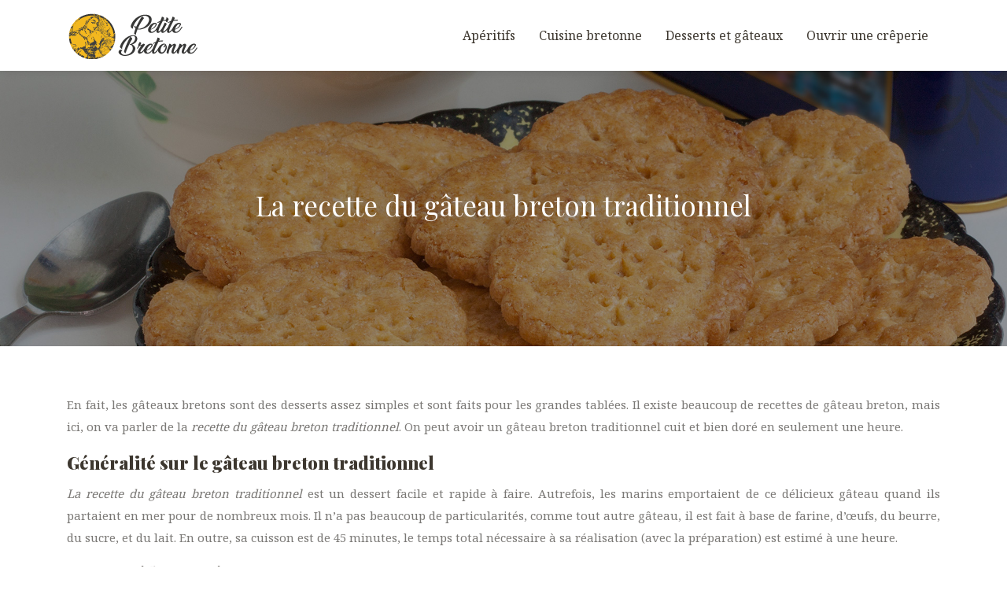

--- FILE ---
content_type: text/html; charset=UTF-8
request_url: https://www.petite-bretonne.fr/la-recette-du-gateau-breton-traditionnel/
body_size: 7367
content:
<!DOCTYPE html>
<html>
<head lang="fr-FR">
<meta charset="UTF-8">
<meta name="viewport" content="width=device-width">
<link rel="shortcut icon" href="/wp-content/uploads/2018/05/favicon-petite-bretonne.png" /><link val="freelancer-themefuse" ver="v 3.18.4" />
<meta name='robots' content='max-image-preview:large' />
<link rel='dns-prefetch' href='//stackpath.bootstrapcdn.com' />
<title>Quelle est la recette du gâteau breton traditionnel ?</title><meta name="description" content="La recette du gâteau breton traditionnel est abordable pour un dessert ou un goûter rapide, son exécution est facile mais requiert du travail manuel."><link rel="alternate" title="oEmbed (JSON)" type="application/json+oembed" href="https://www.petite-bretonne.fr/wp-json/oembed/1.0/embed?url=https%3A%2F%2Fwww.petite-bretonne.fr%2Fla-recette-du-gateau-breton-traditionnel%2F" />
<link rel="alternate" title="oEmbed (XML)" type="text/xml+oembed" href="https://www.petite-bretonne.fr/wp-json/oembed/1.0/embed?url=https%3A%2F%2Fwww.petite-bretonne.fr%2Fla-recette-du-gateau-breton-traditionnel%2F&#038;format=xml" />
<style id='wp-img-auto-sizes-contain-inline-css' type='text/css'>
img:is([sizes=auto i],[sizes^="auto," i]){contain-intrinsic-size:3000px 1500px}
/*# sourceURL=wp-img-auto-sizes-contain-inline-css */
</style>
<style id='wp-block-library-inline-css' type='text/css'>
:root{--wp-block-synced-color:#7a00df;--wp-block-synced-color--rgb:122,0,223;--wp-bound-block-color:var(--wp-block-synced-color);--wp-editor-canvas-background:#ddd;--wp-admin-theme-color:#007cba;--wp-admin-theme-color--rgb:0,124,186;--wp-admin-theme-color-darker-10:#006ba1;--wp-admin-theme-color-darker-10--rgb:0,107,160.5;--wp-admin-theme-color-darker-20:#005a87;--wp-admin-theme-color-darker-20--rgb:0,90,135;--wp-admin-border-width-focus:2px}@media (min-resolution:192dpi){:root{--wp-admin-border-width-focus:1.5px}}.wp-element-button{cursor:pointer}:root .has-very-light-gray-background-color{background-color:#eee}:root .has-very-dark-gray-background-color{background-color:#313131}:root .has-very-light-gray-color{color:#eee}:root .has-very-dark-gray-color{color:#313131}:root .has-vivid-green-cyan-to-vivid-cyan-blue-gradient-background{background:linear-gradient(135deg,#00d084,#0693e3)}:root .has-purple-crush-gradient-background{background:linear-gradient(135deg,#34e2e4,#4721fb 50%,#ab1dfe)}:root .has-hazy-dawn-gradient-background{background:linear-gradient(135deg,#faaca8,#dad0ec)}:root .has-subdued-olive-gradient-background{background:linear-gradient(135deg,#fafae1,#67a671)}:root .has-atomic-cream-gradient-background{background:linear-gradient(135deg,#fdd79a,#004a59)}:root .has-nightshade-gradient-background{background:linear-gradient(135deg,#330968,#31cdcf)}:root .has-midnight-gradient-background{background:linear-gradient(135deg,#020381,#2874fc)}:root{--wp--preset--font-size--normal:16px;--wp--preset--font-size--huge:42px}.has-regular-font-size{font-size:1em}.has-larger-font-size{font-size:2.625em}.has-normal-font-size{font-size:var(--wp--preset--font-size--normal)}.has-huge-font-size{font-size:var(--wp--preset--font-size--huge)}.has-text-align-center{text-align:center}.has-text-align-left{text-align:left}.has-text-align-right{text-align:right}.has-fit-text{white-space:nowrap!important}#end-resizable-editor-section{display:none}.aligncenter{clear:both}.items-justified-left{justify-content:flex-start}.items-justified-center{justify-content:center}.items-justified-right{justify-content:flex-end}.items-justified-space-between{justify-content:space-between}.screen-reader-text{border:0;clip-path:inset(50%);height:1px;margin:-1px;overflow:hidden;padding:0;position:absolute;width:1px;word-wrap:normal!important}.screen-reader-text:focus{background-color:#ddd;clip-path:none;color:#444;display:block;font-size:1em;height:auto;left:5px;line-height:normal;padding:15px 23px 14px;text-decoration:none;top:5px;width:auto;z-index:100000}html :where(.has-border-color){border-style:solid}html :where([style*=border-top-color]){border-top-style:solid}html :where([style*=border-right-color]){border-right-style:solid}html :where([style*=border-bottom-color]){border-bottom-style:solid}html :where([style*=border-left-color]){border-left-style:solid}html :where([style*=border-width]){border-style:solid}html :where([style*=border-top-width]){border-top-style:solid}html :where([style*=border-right-width]){border-right-style:solid}html :where([style*=border-bottom-width]){border-bottom-style:solid}html :where([style*=border-left-width]){border-left-style:solid}html :where(img[class*=wp-image-]){height:auto;max-width:100%}:where(figure){margin:0 0 1em}html :where(.is-position-sticky){--wp-admin--admin-bar--position-offset:var(--wp-admin--admin-bar--height,0px)}@media screen and (max-width:600px){html :where(.is-position-sticky){--wp-admin--admin-bar--position-offset:0px}}

/*# sourceURL=wp-block-library-inline-css */
</style><style id='global-styles-inline-css' type='text/css'>
:root{--wp--preset--aspect-ratio--square: 1;--wp--preset--aspect-ratio--4-3: 4/3;--wp--preset--aspect-ratio--3-4: 3/4;--wp--preset--aspect-ratio--3-2: 3/2;--wp--preset--aspect-ratio--2-3: 2/3;--wp--preset--aspect-ratio--16-9: 16/9;--wp--preset--aspect-ratio--9-16: 9/16;--wp--preset--color--black: #000000;--wp--preset--color--cyan-bluish-gray: #abb8c3;--wp--preset--color--white: #ffffff;--wp--preset--color--pale-pink: #f78da7;--wp--preset--color--vivid-red: #cf2e2e;--wp--preset--color--luminous-vivid-orange: #ff6900;--wp--preset--color--luminous-vivid-amber: #fcb900;--wp--preset--color--light-green-cyan: #7bdcb5;--wp--preset--color--vivid-green-cyan: #00d084;--wp--preset--color--pale-cyan-blue: #8ed1fc;--wp--preset--color--vivid-cyan-blue: #0693e3;--wp--preset--color--vivid-purple: #9b51e0;--wp--preset--gradient--vivid-cyan-blue-to-vivid-purple: linear-gradient(135deg,rgb(6,147,227) 0%,rgb(155,81,224) 100%);--wp--preset--gradient--light-green-cyan-to-vivid-green-cyan: linear-gradient(135deg,rgb(122,220,180) 0%,rgb(0,208,130) 100%);--wp--preset--gradient--luminous-vivid-amber-to-luminous-vivid-orange: linear-gradient(135deg,rgb(252,185,0) 0%,rgb(255,105,0) 100%);--wp--preset--gradient--luminous-vivid-orange-to-vivid-red: linear-gradient(135deg,rgb(255,105,0) 0%,rgb(207,46,46) 100%);--wp--preset--gradient--very-light-gray-to-cyan-bluish-gray: linear-gradient(135deg,rgb(238,238,238) 0%,rgb(169,184,195) 100%);--wp--preset--gradient--cool-to-warm-spectrum: linear-gradient(135deg,rgb(74,234,220) 0%,rgb(151,120,209) 20%,rgb(207,42,186) 40%,rgb(238,44,130) 60%,rgb(251,105,98) 80%,rgb(254,248,76) 100%);--wp--preset--gradient--blush-light-purple: linear-gradient(135deg,rgb(255,206,236) 0%,rgb(152,150,240) 100%);--wp--preset--gradient--blush-bordeaux: linear-gradient(135deg,rgb(254,205,165) 0%,rgb(254,45,45) 50%,rgb(107,0,62) 100%);--wp--preset--gradient--luminous-dusk: linear-gradient(135deg,rgb(255,203,112) 0%,rgb(199,81,192) 50%,rgb(65,88,208) 100%);--wp--preset--gradient--pale-ocean: linear-gradient(135deg,rgb(255,245,203) 0%,rgb(182,227,212) 50%,rgb(51,167,181) 100%);--wp--preset--gradient--electric-grass: linear-gradient(135deg,rgb(202,248,128) 0%,rgb(113,206,126) 100%);--wp--preset--gradient--midnight: linear-gradient(135deg,rgb(2,3,129) 0%,rgb(40,116,252) 100%);--wp--preset--font-size--small: 13px;--wp--preset--font-size--medium: 20px;--wp--preset--font-size--large: 36px;--wp--preset--font-size--x-large: 42px;--wp--preset--spacing--20: 0.44rem;--wp--preset--spacing--30: 0.67rem;--wp--preset--spacing--40: 1rem;--wp--preset--spacing--50: 1.5rem;--wp--preset--spacing--60: 2.25rem;--wp--preset--spacing--70: 3.38rem;--wp--preset--spacing--80: 5.06rem;--wp--preset--shadow--natural: 6px 6px 9px rgba(0, 0, 0, 0.2);--wp--preset--shadow--deep: 12px 12px 50px rgba(0, 0, 0, 0.4);--wp--preset--shadow--sharp: 6px 6px 0px rgba(0, 0, 0, 0.2);--wp--preset--shadow--outlined: 6px 6px 0px -3px rgb(255, 255, 255), 6px 6px rgb(0, 0, 0);--wp--preset--shadow--crisp: 6px 6px 0px rgb(0, 0, 0);}:where(.is-layout-flex){gap: 0.5em;}:where(.is-layout-grid){gap: 0.5em;}body .is-layout-flex{display: flex;}.is-layout-flex{flex-wrap: wrap;align-items: center;}.is-layout-flex > :is(*, div){margin: 0;}body .is-layout-grid{display: grid;}.is-layout-grid > :is(*, div){margin: 0;}:where(.wp-block-columns.is-layout-flex){gap: 2em;}:where(.wp-block-columns.is-layout-grid){gap: 2em;}:where(.wp-block-post-template.is-layout-flex){gap: 1.25em;}:where(.wp-block-post-template.is-layout-grid){gap: 1.25em;}.has-black-color{color: var(--wp--preset--color--black) !important;}.has-cyan-bluish-gray-color{color: var(--wp--preset--color--cyan-bluish-gray) !important;}.has-white-color{color: var(--wp--preset--color--white) !important;}.has-pale-pink-color{color: var(--wp--preset--color--pale-pink) !important;}.has-vivid-red-color{color: var(--wp--preset--color--vivid-red) !important;}.has-luminous-vivid-orange-color{color: var(--wp--preset--color--luminous-vivid-orange) !important;}.has-luminous-vivid-amber-color{color: var(--wp--preset--color--luminous-vivid-amber) !important;}.has-light-green-cyan-color{color: var(--wp--preset--color--light-green-cyan) !important;}.has-vivid-green-cyan-color{color: var(--wp--preset--color--vivid-green-cyan) !important;}.has-pale-cyan-blue-color{color: var(--wp--preset--color--pale-cyan-blue) !important;}.has-vivid-cyan-blue-color{color: var(--wp--preset--color--vivid-cyan-blue) !important;}.has-vivid-purple-color{color: var(--wp--preset--color--vivid-purple) !important;}.has-black-background-color{background-color: var(--wp--preset--color--black) !important;}.has-cyan-bluish-gray-background-color{background-color: var(--wp--preset--color--cyan-bluish-gray) !important;}.has-white-background-color{background-color: var(--wp--preset--color--white) !important;}.has-pale-pink-background-color{background-color: var(--wp--preset--color--pale-pink) !important;}.has-vivid-red-background-color{background-color: var(--wp--preset--color--vivid-red) !important;}.has-luminous-vivid-orange-background-color{background-color: var(--wp--preset--color--luminous-vivid-orange) !important;}.has-luminous-vivid-amber-background-color{background-color: var(--wp--preset--color--luminous-vivid-amber) !important;}.has-light-green-cyan-background-color{background-color: var(--wp--preset--color--light-green-cyan) !important;}.has-vivid-green-cyan-background-color{background-color: var(--wp--preset--color--vivid-green-cyan) !important;}.has-pale-cyan-blue-background-color{background-color: var(--wp--preset--color--pale-cyan-blue) !important;}.has-vivid-cyan-blue-background-color{background-color: var(--wp--preset--color--vivid-cyan-blue) !important;}.has-vivid-purple-background-color{background-color: var(--wp--preset--color--vivid-purple) !important;}.has-black-border-color{border-color: var(--wp--preset--color--black) !important;}.has-cyan-bluish-gray-border-color{border-color: var(--wp--preset--color--cyan-bluish-gray) !important;}.has-white-border-color{border-color: var(--wp--preset--color--white) !important;}.has-pale-pink-border-color{border-color: var(--wp--preset--color--pale-pink) !important;}.has-vivid-red-border-color{border-color: var(--wp--preset--color--vivid-red) !important;}.has-luminous-vivid-orange-border-color{border-color: var(--wp--preset--color--luminous-vivid-orange) !important;}.has-luminous-vivid-amber-border-color{border-color: var(--wp--preset--color--luminous-vivid-amber) !important;}.has-light-green-cyan-border-color{border-color: var(--wp--preset--color--light-green-cyan) !important;}.has-vivid-green-cyan-border-color{border-color: var(--wp--preset--color--vivid-green-cyan) !important;}.has-pale-cyan-blue-border-color{border-color: var(--wp--preset--color--pale-cyan-blue) !important;}.has-vivid-cyan-blue-border-color{border-color: var(--wp--preset--color--vivid-cyan-blue) !important;}.has-vivid-purple-border-color{border-color: var(--wp--preset--color--vivid-purple) !important;}.has-vivid-cyan-blue-to-vivid-purple-gradient-background{background: var(--wp--preset--gradient--vivid-cyan-blue-to-vivid-purple) !important;}.has-light-green-cyan-to-vivid-green-cyan-gradient-background{background: var(--wp--preset--gradient--light-green-cyan-to-vivid-green-cyan) !important;}.has-luminous-vivid-amber-to-luminous-vivid-orange-gradient-background{background: var(--wp--preset--gradient--luminous-vivid-amber-to-luminous-vivid-orange) !important;}.has-luminous-vivid-orange-to-vivid-red-gradient-background{background: var(--wp--preset--gradient--luminous-vivid-orange-to-vivid-red) !important;}.has-very-light-gray-to-cyan-bluish-gray-gradient-background{background: var(--wp--preset--gradient--very-light-gray-to-cyan-bluish-gray) !important;}.has-cool-to-warm-spectrum-gradient-background{background: var(--wp--preset--gradient--cool-to-warm-spectrum) !important;}.has-blush-light-purple-gradient-background{background: var(--wp--preset--gradient--blush-light-purple) !important;}.has-blush-bordeaux-gradient-background{background: var(--wp--preset--gradient--blush-bordeaux) !important;}.has-luminous-dusk-gradient-background{background: var(--wp--preset--gradient--luminous-dusk) !important;}.has-pale-ocean-gradient-background{background: var(--wp--preset--gradient--pale-ocean) !important;}.has-electric-grass-gradient-background{background: var(--wp--preset--gradient--electric-grass) !important;}.has-midnight-gradient-background{background: var(--wp--preset--gradient--midnight) !important;}.has-small-font-size{font-size: var(--wp--preset--font-size--small) !important;}.has-medium-font-size{font-size: var(--wp--preset--font-size--medium) !important;}.has-large-font-size{font-size: var(--wp--preset--font-size--large) !important;}.has-x-large-font-size{font-size: var(--wp--preset--font-size--x-large) !important;}
/*# sourceURL=global-styles-inline-css */
</style>

<style id='classic-theme-styles-inline-css' type='text/css'>
/*! This file is auto-generated */
.wp-block-button__link{color:#fff;background-color:#32373c;border-radius:9999px;box-shadow:none;text-decoration:none;padding:calc(.667em + 2px) calc(1.333em + 2px);font-size:1.125em}.wp-block-file__button{background:#32373c;color:#fff;text-decoration:none}
/*# sourceURL=/wp-includes/css/classic-themes.min.css */
</style>
<link rel='stylesheet' id='default-css' href='https://www.petite-bretonne.fr/wp-content/themes/factory-templates-3/style.css?ver=dc045b3ce5259e6459b2019bb2ac64ae' type='text/css' media='all' />
<link rel='stylesheet' id='bootstrap4-css' href='https://www.petite-bretonne.fr/wp-content/themes/factory-templates-3/css/bootstrap4/bootstrap.min.css?ver=dc045b3ce5259e6459b2019bb2ac64ae' type='text/css' media='all' />
<link rel='stylesheet' id='font-awesome-css' href='https://stackpath.bootstrapcdn.com/font-awesome/4.7.0/css/font-awesome.min.css?ver=dc045b3ce5259e6459b2019bb2ac64ae' type='text/css' media='all' />
<link rel='stylesheet' id='aos-css' href='https://www.petite-bretonne.fr/wp-content/themes/factory-templates-3/css/aos.css?ver=dc045b3ce5259e6459b2019bb2ac64ae' type='text/css' media='all' />
<link rel='stylesheet' id='global-css' href='https://www.petite-bretonne.fr/wp-content/themes/factory-templates-3/css/global.css?ver=dc045b3ce5259e6459b2019bb2ac64ae' type='text/css' media='all' />
<link rel='stylesheet' id='style-css' href='https://www.petite-bretonne.fr/wp-content/themes/factory-templates-3/css/template.css?ver=dc045b3ce5259e6459b2019bb2ac64ae' type='text/css' media='all' />
<script type="text/javascript" src="https://www.petite-bretonne.fr/wp-content/themes/factory-templates-3/js/jquery.min.js?ver=dc045b3ce5259e6459b2019bb2ac64ae" id="jquery-js"></script>
<link rel="https://api.w.org/" href="https://www.petite-bretonne.fr/wp-json/" /><link rel="alternate" title="JSON" type="application/json" href="https://www.petite-bretonne.fr/wp-json/wp/v2/posts/2150" /><link rel="EditURI" type="application/rsd+xml" title="RSD" href="https://www.petite-bretonne.fr/xmlrpc.php?rsd" />
<link rel="canonical" href="https://www.petite-bretonne.fr/la-recette-du-gateau-breton-traditionnel/" />
<link rel='shortlink' href='https://www.petite-bretonne.fr/?p=2150' />
<link rel="icon" href="https://www.petite-bretonne.fr/wp-content/uploads/2018/05/favicon-petite-bretonne.png" sizes="32x32" />
<link rel="icon" href="https://www.petite-bretonne.fr/wp-content/uploads/2018/05/favicon-petite-bretonne.png" sizes="192x192" />
<link rel="apple-touch-icon" href="https://www.petite-bretonne.fr/wp-content/uploads/2018/05/favicon-petite-bretonne.png" />
<meta name="msapplication-TileImage" content="https://www.petite-bretonne.fr/wp-content/uploads/2018/05/favicon-petite-bretonne.png" />
<meta name="google-site-verification" content="o8biYZindwZRQTakfEFrLudSVhcRQaWeX2jn1oaImBU" />
<meta name="google-site-verification" content="fFn62Ufe9ArqcvEo0P7xydN3ipdj83t3opvplqGkQvA" />
<style type="text/css">
  
.default_color_background,.menu-bars{background-color : #f3c100 }
.default_color_text,a,h1 span,h2 span,h3 span,h4 span,h5 span,h6 span{color :#f3c100 }
.navigation li a,.navigation li.disabled,.navigation li.active a,.owl-dots .owl-dot.active span,.owl-dots .owl-dot:hover span{background-color: #f3c100;}
.block-spc{border-color:#f3c100}
.default_color_border{border-color : #f3c100 }
.fa-bars,.overlay-nav .close{color: #f3c100;}
nav li a:after{background-color: #f3c100;}
a{color : #cfa502 }
a:hover{color : #e3c759 }
.archive h2 a{color :#3d372f}
.main-menu,.bottom-menu{background-color:#fff;}
.scrolling-down{background-color:#fff;}
.main-menu{padding : 0 0 0 0 }
.main-menu.scrolling-down{padding : 0 0 0 0!important; }
.main-menu.scrolling-down{-webkit-box-shadow: 0 2px 13px 0 rgba(0, 0, 0, .1);-moz-box-shadow: 0 2px 13px 0 rgba(0, 0, 0, .1);box-shadow: 0 2px 13px 0 rgba(0, 0, 0, .1);}   
nav li a{font-size:16px;}
nav li a{line-height:40px;}
nav li a{color:#3d372f!important;}
nav li:hover > a,.current-menu-item > a{color:#f3c100!important;}
.archive h1{color:#fff!important;}
.archive h1,.single h1{text-align:center!important;}
.single h1{color:#fff!important;}
.archive .readmore{background-color:#f3c100;}
.archive .readmore{color:#fff;}
.archive .readmore{padding:8px 20px;}
.subheader{padding:150px 0px 150px}
footer{padding:80px 0 60px}
footer #back_to_top{background-color:#f3c100;}
footer #back_to_top i{color:#fff;}
footer #back_to_top {padding:6px 12px;}
.single h2{font-size:22px!important}    
.single h3{font-size:18px!important}    
.single h4{font-size:15px!important}    
.single h5{font-size:15px!important}    
.single h6{font-size:15px!important}    
@media(max-width: 1024px){.main-menu.scrolling-down{position: fixed !important;}}
.bloctxt h3 { font-size: 25px;}
footer .footer-widget {font-size: 18px;}</style>
</head>
<body class="wp-singular post-template-default single single-post postid-2150 single-format-standard wp-theme-factory-templates-3 catid-1 " style="">	
<div id="before-menu"></div><div class="normal-menu menu-to-right main-menu ">	
<div class="container">

<nav class="navbar navbar-expand-xl pl-0 pr-0">

<a id="logo" href="https://www.petite-bretonne.fr">
<img class="logo-main" src="/wp-content/uploads/2018/05/logo-petite-bretonne-1.png" alt="logo">
</a>
	


<button class="navbar-toggler" type="button" data-toggle="collapse" data-target="#navbarsExample06" aria-controls="navbarsExample06" aria-expanded="false" aria-label="Toggle navigation">
<span class="navbar-toggler-icon">
<div class="menu_btn">	
<div class="menu-bars"></div>
<div class="menu-bars"></div>
<div class="menu-bars"></div>
</div>
</span>
</button> 
<div class="collapse navbar-collapse" id="navbarsExample06">
<ul id="main-menu" class="navbar-nav ml-auto"><li id="menu-item-2129" class="menu-item menu-item-type-taxonomy menu-item-object-category"><a href="https://www.petite-bretonne.fr/aperitifs/">Apéritifs</a></li>
<li id="menu-item-2130" class="menu-item menu-item-type-taxonomy menu-item-object-category"><a href="https://www.petite-bretonne.fr/cuisine-bretonne/">Cuisine bretonne</a></li>
<li id="menu-item-2131" class="menu-item menu-item-type-taxonomy menu-item-object-category current-post-ancestor current-menu-parent current-post-parent"><a href="https://www.petite-bretonne.fr/desserts-et-gateaux/">Desserts et gâteaux</a></li>
<li id="menu-item-2259" class="menu-item menu-item-type-taxonomy menu-item-object-category"><a href="https://www.petite-bretonne.fr/ouvrir-une-creperie/">Ouvrir une crêperie</a></li>
</ul></div>
</nav>
</div>
</div>
<div class="main">
	<div class="subheader" style="background-position:top;background-image:url(/wp-content/uploads/2018/05/recettes-fabuleuses.jpg);">
<div id="mask" style=""></div>	<div class="container"><h1 class="title">La recette du gâteau breton traditionnel</h1></div>
</div>
<div class="container">
<div class="row">
<div class="post-data col-md-12 col-lg-12 col-xs-12">
<div class="blog-post-content">
<p>En fait, les gâteaux bretons sont des desserts assez simples et sont faits pour les grandes tablées. Il existe beaucoup de recettes de gâteau breton, mais ici, on va parler de la <strong><em>recette du gâteau breton traditionnel</em></strong>. On peut avoir un gâteau breton traditionnel cuit et bien doré en seulement une heure.<span id="more-2150"></span></p>
<h2><strong>Généralité sur le gâteau breton traditionnel</strong></h2>
<p><strong><em>La recette du gâteau breton traditionnel</em></strong> est un dessert facile et rapide à faire. Autrefois, les marins emportaient de ce délicieux gâteau quand ils partaient en mer pour de nombreux mois. Il n’a pas beaucoup de particularités, comme tout autre gâteau, il est fait à base de farine, d’œufs, du beurre, du sucre, et du lait. En outre, sa cuisson est de 45 minutes, le temps total nécessaire à sa réalisation (avec la préparation) est estimé à une heure.</p>
<h2><strong>Les ingrédients nécessaires</strong></h2>
<p>En effet, Il y a beaucoup de recettes similaires à la <strong><em>recette du gâteau breton traditionnel</em></strong> comme le gâteau 100 % breton, le gâteau breton authentique,… Pour faire un gâteau breton traditionnel pour six personnes, il faut : 300 g de farine, 150 g de sucre, 1 sachet de sucre vanillé, 5 jaunes d&rsquo;œufs, 250 g de beurre demi-sel à température ambiante et 2 cuillères à soupe de lait. N’oubliez pas d’ajouter un jaune d’œuf pour la dorure de la pâte.</p>
<h2><strong>La préparation</strong></h2>
<p>La préparation du <strong><em>gâteau breton traditionnel</em></strong> dure environ 15 minutes. D’abord, il faut préchauffer le four à 190°C (thermostat 6-7), séparer les jaunes d’œufs des blancs. Après, verser la farine dans une jatte (ou mieux un robot-pétrin), y faire un puits. Ensuite, y ajouter le sucre vanillé ainsi que les 5 jaunes d&rsquo;œufs. Mélanger le tout à l’aide d’une spatule en bois. Puis incorporer le beurre en parcelles et pétrir du bout des doigts afin d&rsquo;obtenir une pâte bien homogène. Chemiser de papier sulfurisé beurré un moule à manquer. Y mettre la pâte en l&rsquo;aplatissant avec les mains, puis enduire du sixième jaune d&rsquo;œuf battu avec le lait. Bien répartir la pâte obtenue avec le dos d’une cuillère à soupe afin d’avoir une surface bien plate et lisse. Y dessiner des croisillons à l’aide des dents d’une fourchette. Pour finaliser, faire cuire à four bien chaud pendant 45 minutes. Il faut que le <strong><em>gâteau breton traditionnel</em></strong> soit bien doré. Il ne reste qu’à le laisser se refroidir totalement avant de déguster.</p>






<div class="row nav-post-cat"><div class="col-6"><a href="https://www.petite-bretonne.fr/decouvrez-le-vrai-gout-de-la-charcuterie-halal-authentique/"><i class="fa fa-arrow-left" aria-hidden="true"></i>Découvrez le vrai goût de la charcuterie halal authentique</a></div><div class="col-6"><a href="https://www.petite-bretonne.fr/decouvrir-les-meilleurs-endroits-a-visiter-au-morbihan/"><i class="fa fa-arrow-left" aria-hidden="true"></i>Découvrir les meilleurs endroits à visiter au Morbihan</a></div></div>
	
</div>


</div>
<script type="text/javascript">
$(document).ready(function() {
$( ".blog-post-content img" ).on( "click", function() {
var url_img = $(this).attr('src');
$('.img-fullscreen').html("<div><img src='"+url_img+"'></div>");
$('.img-fullscreen').fadeIn();
});
$('.img-fullscreen').on( "click", function() {
$(this).empty();
$('.img-fullscreen').hide();
});
});
</script>
</div>
  


</div>
</div>


<footer  style="background-color:#3d372f">
<div class="container">
<div class="row">
<div class="col-md-4 col-xs-12 w1">
<div class="widget_footer"><div class="footer-widget">Rendez-vous en Bretagne</div>			<div class="textwidget"><p><span style="font-size:15px; line-height:28px;">Venez savourer d’authentiques crêpes bretonnes, au sarrasin ou au froment, salées ou sucrée, au caramel, selon votre envie du moment. Craquez pour un gâteau au savoureux beurre breton, profitez d’un kouign-amann et régalez vos papilles avec les délicieuses spécialités de la gastronomie bretonne. Un savoureux Far breton pour assouvir les affamés au goûter, des madeleines, …</span></p>
</div>
		</div></div>
<div class="col-md-4 col-xs-12 w2">
<div class="widget_footer"><div class="footer-widget">Délicieuse gastronomie bretonne</div>			<div class="textwidget"><p><span style="font-size:15px; line-height:28px;">Rendez-vous en Bretagne pour profiter de bonnes adresses culinaires, s’offrir une petite escapade culinaire pour se délecter de crêpes et de galettes dans un petit port authentique. La cuisine bretonne est de grande qualité et le plaisir des sens est assuré. Découvrez les grands classiques de la pâtisserie bretonne et profitez du bon goût des ingrédients naturels typiquement bretons.</span></p>
</div>
		</div></div>
<div class="col-md-4 col-xs-12 w3">
<div class="widget_footer"><div class="footer-widget">Recette typique bretonne : le Kig ha farz</div><img width="300" height="180" src="https://www.petite-bretonne.fr/wp-content/uploads/2018/06/le-Kig-ha-farz-300x180.jpg" class="image wp-image-2221  attachment-medium size-medium" alt="le-Kig-ha-farz" style="max-width: 100%; height: auto;" decoding="async" loading="lazy" /></div></div>
</div>
</div>
<div class="to-top " id=""><a id='back_to_top'><i class='fa fa-angle-up' aria-hidden='true'></i></a></div></footer>

<script type="speculationrules">
{"prefetch":[{"source":"document","where":{"and":[{"href_matches":"/*"},{"not":{"href_matches":["/wp-*.php","/wp-admin/*","/wp-content/uploads/*","/wp-content/*","/wp-content/plugins/*","/wp-content/themes/factory-templates-3/*","/*\\?(.+)"]}},{"not":{"selector_matches":"a[rel~=\"nofollow\"]"}},{"not":{"selector_matches":".no-prefetch, .no-prefetch a"}}]},"eagerness":"conservative"}]}
</script>
<p class="text-center" style="margin-bottom: 0px"><a href="/plan-du-site/">Plan du site</a></p><script type="text/javascript" src="https://www.petite-bretonne.fr/wp-content/themes/factory-templates-3/js/bootstrap.min.js" id="bootstrap4-js"></script>
<script type="text/javascript" src="https://www.petite-bretonne.fr/wp-content/themes/factory-templates-3/js/aos.js" id="aos-js"></script>
<script type="text/javascript" src="https://www.petite-bretonne.fr/wp-content/themes/factory-templates-3/js/rellax.min.js" id="rellax-js"></script>
<script type="text/javascript" src="https://www.petite-bretonne.fr/wp-content/themes/factory-templates-3/js/default_script.js" id="default_script-js"></script>



<script type="text/javascript">
jQuery('.remove-margin-bottom').parent(".so-panel").css("margin-bottom","0px");

let calcScrollValue = () => {
  let scrollProgress = document.getElementById("progress");
  let progressValue = document.getElementById("back_to_top");
  let pos = document.documentElement.scrollTop;
  let calcHeight = document.documentElement.scrollHeight - document.documentElement.clientHeight;
  let scrollValue = Math.round((pos * 100) / calcHeight);
  if (pos > 500) {
    progressValue.style.display = "grid";
  } else {
    progressValue.style.display = "none";
  }
  scrollProgress.addEventListener("click", () => {
    document.documentElement.scrollTop = 0;
  });
  scrollProgress.style.background = `conic-gradient( ${scrollValue}%, #fff ${scrollValue}%)`;
};
window.onscroll = calcScrollValue;
window.onload = calcScrollValue;



</script>
<script type="text/javascript">
var nav = jQuery('.main-menu:not(.creative-menu-open)');
var menu_height = jQuery(".main-menu").height();  
jQuery(window).scroll(function () { 
if (jQuery(this).scrollTop() > 125) { 
nav.addClass("fixed-menu");
jQuery(".main-menu").addClass("scrolling-down");
jQuery("#before-menu").css("height",menu_height);
setTimeout(function(){ jQuery('.fixed-menu').css("top", "0"); },600)
} else {
jQuery(".main-menu").removeClass("scrolling-down");
nav.removeClass("fixed-menu");
jQuery("#before-menu").css("height","0px");
jQuery('.fixed-menu').css("top", "-200px");
nav.attr('style', '');
}
});
</script>

<script type="text/javascript">
AOS.init({
  once: true,
});
</script>

<div class="img-fullscreen"></div>

 

</body>
</html>   

--- FILE ---
content_type: text/css
request_url: https://www.petite-bretonne.fr/wp-content/themes/factory-templates-3/css/template.css?ver=dc045b3ce5259e6459b2019bb2ac64ae
body_size: 1033
content:
@import url(https://fonts.googleapis.com/css2?family=Noto+Serif:wght@400;700&family=Playfair+Display:wght@400;500;600;700;800;900&display=swap);body{font-size:15px;line-height:28px;font-weight:100;font-style:normal;color:#7b7976;font-family:'Noto Serif',serif}h1,h2,h3,h4{font-family:'Playfair Display',serif;font-weight:400}.navbar{padding:0!important}.navbar-toggler{border:none}nav li a{font-weight:400;padding:25px 0}.sub-menu li a{padding:0}.scrolling-down #logo img{width:auto}.menu-item-has-children:after{top:28px;color:#1616169c}.bloc1{height:70vh}.bloc-text h3{color:#fff;line-height:29px;font-size:20px}.bloctxt h3{color:#3d372f;line-height:35px;font-size:27px}.content-image-hover-text{background:rgb(61 55 47 / 90%)!important}footer{color:#d1d3d6}footer #back_to_top{line-height:22px;text-align:center;bottom:1.5%}footer #back_to_top i{font-size:22px}footer .footer-widget{line-height:30px;padding-bottom:13px;font-weight:400;font-size:20px;color:#f3c100}.widget_sidebar .sidebar-widget{color:#3d372f;position:relative;padding-bottom:13px;margin-bottom:13px;font-size:20px;line-height:27px;font-weight:500}.widget_sidebar .sidebar-widget:before{position:absolute;display:block;content:"";width:40px;height:1px;background:#f3c100;left:0;bottom:0}.post-content-loop{padding:40px 30px;-webkit-box-shadow:0 10px 30px rgb(0 0 0 / 7%);box-shadow:0 10px 30px rgb(0 0 0 / 7%);background:#fff}.widget_sidebar{-webkit-box-shadow:0 10px 30px rgb(0 0 0 / 7%);box-shadow:0 10px 30px rgb(0 0 0 / 7%);padding:30px 25px;margin-bottom:50px}.loop-post .thumb-cover{margin-bottom:0!important}.archive h1,.single h1{font-size:35px}.archive h2{line-height:28px;margin-bottom:.5em;font-size:22px}.post-inloop{margin:0 0 40px;padding:0 0 40px;border-bottom:1px solid rgba(0,0,0,.08)}.post-inloop p{padding-bottom:0;margin-bottom:20px}.post-inloop .col-md-7{padding-left:40px}.single .related{color:#444;display:inline-block;font-weight:400;line-height:26px;padding:20px 0 5px}.single h2,.single h3,.single h4,.single h5,.single h6{color:#3d372f;font-size:22px;line-height:1.5;font-weight:700}.archive .readmore{font-size:13px;line-height:24px;font-weight:600;text-transform:uppercase;position:relative;z-index:1}.archive .readmore::before{content:"";position:absolute;bottom:0;left:0;width:100%;height:100%;background:#3d372f;display:block;-webkit-transform-origin:right top;-ms-transform-origin:right top;transform-origin:right top;-webkit-transform:scale(0,1);-ms-transform:scale(0,1);transform:scale(0,1);-webkit-transition:transform .4s cubic-bezier(1, 0, 0, 1);transition:transform .4s cubic-bezier(1, 0, 0, 1);z-index:-1}.archive .readmore:hover::before{-webkit-transform-origin:left top;-ms-transform-origin:left top;transform-origin:left top;-webkit-transform:scale(1,1);-ms-transform:scale(1,1)}.single .post-data{margin-bottom:50px}@media screen and (max-width:1024px){.main-menu,.main-menu.scrolling-down{padding:20px 0!important}.sub-menu{background-color:#ddd}.sub-menu li a{padding:15px}.menu-item-has-children::after{top:7px}ul#main-menu{margin-top:2em}.home h1{line-height:35px!important;font-size:28px!important}.home h2{line-height:30px!important;font-size:24px!important}nav li a{line-height:30px;padding:10px}.normal-menu ul{margin-top:1em}.main-menu ul li .sub-menu{margin-top:0;min-width:100%;position:relative;box-shadow:none}.home h3{font-size:20px!important}}@media screen and (max-width:960px){.home h1{line-height:30px!important;font-size:27px!important}.home h2{line-height:28px!important;font-size:22px!important}.home .loop-post{padding:0}.single .post-data{padding:0 15px}.sidebar{margin-top:0}.single .related{width:100%}.post-inloop .col-md-7{padding-left:0}.widget_footer{margin-top:2em}.loop-post{padding:0 30px}.recent-project-title{transform:none!important}}@media screen and (max-width:375px){footer .copyright{padding:25px 50px}}